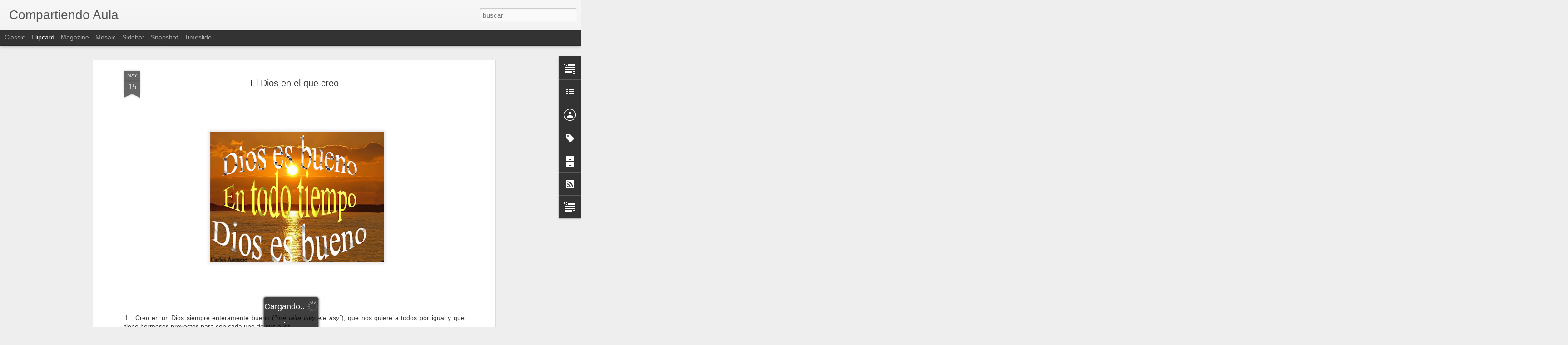

--- FILE ---
content_type: text/javascript; charset=UTF-8
request_url: https://compartiendoaula.blogspot.com/?v=0&action=initial&widgetId=Text1&responseType=js&xssi_token=AOuZoY7LwMVcDmYEm_HuH6cV8B_IZKf05g%3A1768745237845
body_size: 242
content:
try {
_WidgetManager._HandleControllerResult('Text1', 'initial',{'content': '\x3cstrong style\x3d\x22color: rgb(255, 255, 255); font-weight: normal;\x22\x3e\x3cspan style\x3d\x22color: rgb(0, 51, 0);\x22\x3eTodas las informaciones e im\xe1gene\x3cspan id\x3d\x22link_tt\x22 onmouseover\x3d\x22EditorButtonHoverOn(this);\x22 onmouseout\x3d\x22EditorButtonHoverOff(this);\x22 title\x3d\x22Crearv\xednculo\x22 onclick\x3d\x22CheckFormatting(event);CreateLink();EditorButtonClick(this);\x22\x3e\x3c/span\x3es contenidas en este blog tienen, exclusivamente, una intencionalidad did\xe1ctica y una funcionalidad educativa. Los textos son de responsabilidad \xfanica del autor. En todo caso, si cualquier persona estima que con las im\xe1genes aqu\xed empleadas se vulneran sus derechos de autor, puede dirigirse al webmaster del blog, cuyo correo electr\xf3nico figura en la cabecera, para solicitar la retirada del material que considere de su propiedad intelectual.\x3c/span\x3e\x3c/strong\x3e', 'title': 'Aviso'});
} catch (e) {
  if (typeof log != 'undefined') {
    log('HandleControllerResult failed: ' + e);
  }
}


--- FILE ---
content_type: text/javascript; charset=UTF-8
request_url: https://compartiendoaula.blogspot.com/?v=0&action=initial&widgetId=Label1&responseType=js&xssi_token=AOuZoY7LwMVcDmYEm_HuH6cV8B_IZKf05g%3A1768745237845
body_size: 2383
content:
try {
_WidgetManager._HandleControllerResult('Label1', 'initial',{'title': 'Etiquetas', 'display': 'list', 'showFreqNumbers': true, 'labels': [{'name': '.competencias b\xe1sicas', 'count': 11, 'cssSize': 3, 'url': 'https://compartiendoaula.blogspot.com/search/label/.competencias%20b%C3%A1sicas'}, {'name': '.Misi\xf3n', 'count': 5, 'cssSize': 2, 'url': 'https://compartiendoaula.blogspot.com/search/label/.Misi%C3%B3n'}, {'name': '.solidaridad', 'count': 10, 'cssSize': 3, 'url': 'https://compartiendoaula.blogspot.com/search/label/.solidaridad'}, {'name': '1b', 'count': 1, 'cssSize': 1, 'url': 'https://compartiendoaula.blogspot.com/search/label/1b'}, {'name': '1\xba de bachillerato', 'count': 197, 'cssSize': 5, 'url': 'https://compartiendoaula.blogspot.com/search/label/1%C2%BA%20de%20bachillerato'}, {'name': '1\xba de la ESO', 'count': 187, 'cssSize': 5, 'url': 'https://compartiendoaula.blogspot.com/search/label/1%C2%BA%20de%20la%20ESO'}, {'name': '2\xba de bachillerato', 'count': 33, 'cssSize': 4, 'url': 'https://compartiendoaula.blogspot.com/search/label/2%C2%BA%20de%20bachillerato'}, {'name': '2\xba de la ESO', 'count': 4, 'cssSize': 2, 'url': 'https://compartiendoaula.blogspot.com/search/label/2%C2%BA%20de%20la%20ESO'}, {'name': '2\xba ESO', 'count': 124, 'cssSize': 5, 'url': 'https://compartiendoaula.blogspot.com/search/label/2%C2%BA%20ESO'}, {'name': '3\xba de la ESO', 'count': 143, 'cssSize': 5, 'url': 'https://compartiendoaula.blogspot.com/search/label/3%C2%BA%20de%20la%20ESO'}, {'name': '4\xba de la ESO', 'count': 153, 'cssSize': 5, 'url': 'https://compartiendoaula.blogspot.com/search/label/4%C2%BA%20de%20la%20ESO'}, {'name': 'adviento', 'count': 42, 'cssSize': 4, 'url': 'https://compartiendoaula.blogspot.com/search/label/adviento'}, {'name': '\xc1frica', 'count': 4, 'cssSize': 2, 'url': 'https://compartiendoaula.blogspot.com/search/label/%C3%81frica'}, {'name': 'animacion lectura', 'count': 24, 'cssSize': 3, 'url': 'https://compartiendoaula.blogspot.com/search/label/animacion%20lectura'}, {'name': 'Animaci\xf3n lectura', 'count': 5, 'cssSize': 2, 'url': 'https://compartiendoaula.blogspot.com/search/label/Animaci%C3%B3n%20lectura'}, {'name': 'A\xf1o de la fe', 'count': 19, 'cssSize': 3, 'url': 'https://compartiendoaula.blogspot.com/search/label/A%C3%B1o%20de%20la%20fe'}, {'name': 'a\xf1o de la misericordia', 'count': 2, 'cssSize': 2, 'url': 'https://compartiendoaula.blogspot.com/search/label/a%C3%B1o%20de%20la%20misericordia'}, {'name': 'arte', 'count': 25, 'cssSize': 3, 'url': 'https://compartiendoaula.blogspot.com/search/label/arte'}, {'name': 'Atentados contra la vida', 'count': 1, 'cssSize': 1, 'url': 'https://compartiendoaula.blogspot.com/search/label/Atentados%20contra%20la%20vida'}, {'name': 'autismo', 'count': 1, 'cssSize': 1, 'url': 'https://compartiendoaula.blogspot.com/search/label/autismo'}, {'name': 'autobus', 'count': 2, 'cssSize': 2, 'url': 'https://compartiendoaula.blogspot.com/search/label/autobus'}, {'name': 'Belleza', 'count': 2, 'cssSize': 2, 'url': 'https://compartiendoaula.blogspot.com/search/label/Belleza'}, {'name': 'Biblia', 'count': 110, 'cssSize': 5, 'url': 'https://compartiendoaula.blogspot.com/search/label/Biblia'}, {'name': 'bienaventuranzas', 'count': 1, 'cssSize': 1, 'url': 'https://compartiendoaula.blogspot.com/search/label/bienaventuranzas'}, {'name': 'canciones', 'count': 35, 'cssSize': 4, 'url': 'https://compartiendoaula.blogspot.com/search/label/canciones'}, {'name': 'C\xe1ritas', 'count': 2, 'cssSize': 2, 'url': 'https://compartiendoaula.blogspot.com/search/label/C%C3%A1ritas'}, {'name': 'Catacumbas', 'count': 2, 'cssSize': 2, 'url': 'https://compartiendoaula.blogspot.com/search/label/Catacumbas'}, {'name': 'cine', 'count': 8, 'cssSize': 3, 'url': 'https://compartiendoaula.blogspot.com/search/label/cine'}, {'name': 'cine noviolencia', 'count': 1, 'cssSize': 1, 'url': 'https://compartiendoaula.blogspot.com/search/label/cine%20noviolencia'}, {'name': 'cine sobre la noviolencia', 'count': 1, 'cssSize': 1, 'url': 'https://compartiendoaula.blogspot.com/search/label/cine%20sobre%20la%20noviolencia'}, {'name': 'comic', 'count': 1, 'cssSize': 1, 'url': 'https://compartiendoaula.blogspot.com/search/label/comic'}, {'name': 'Competencia espiritual', 'count': 3, 'cssSize': 2, 'url': 'https://compartiendoaula.blogspot.com/search/label/Competencia%20espiritual'}, {'name': 'competencia ling\xfc\xedstica', 'count': 4, 'cssSize': 2, 'url': 'https://compartiendoaula.blogspot.com/search/label/competencia%20ling%C3%BC%C3%ADstica'}, {'name': 'competencias b\xe1sicas', 'count': 4, 'cssSize': 2, 'url': 'https://compartiendoaula.blogspot.com/search/label/competencias%20b%C3%A1sicas'}, {'name': 'compromiso', 'count': 3, 'cssSize': 2, 'url': 'https://compartiendoaula.blogspot.com/search/label/compromiso'}, {'name': 'Concilio Vaticono II', 'count': 1, 'cssSize': 1, 'url': 'https://compartiendoaula.blogspot.com/search/label/Concilio%20Vaticono%20II'}, {'name': 'consumo', 'count': 1, 'cssSize': 1, 'url': 'https://compartiendoaula.blogspot.com/search/label/consumo'}, {'name': 'contra la violencia  de genero', 'count': 1, 'cssSize': 1, 'url': 'https://compartiendoaula.blogspot.com/search/label/contra%20la%20violencia%20%20de%20genero'}, {'name': 'contra la violencia  de g\xe9nero', 'count': 1, 'cssSize': 1, 'url': 'https://compartiendoaula.blogspot.com/search/label/contra%20la%20violencia%20%20de%20g%C3%A9nero'}, {'name': 'Cuaresma', 'count': 52, 'cssSize': 4, 'url': 'https://compartiendoaula.blogspot.com/search/label/Cuaresma'}, {'name': 'curesma', 'count': 1, 'cssSize': 1, 'url': 'https://compartiendoaula.blogspot.com/search/label/curesma'}, {'name': 'Dali', 'count': 1, 'cssSize': 1, 'url': 'https://compartiendoaula.blogspot.com/search/label/Dali'}, {'name': 'DDHH', 'count': 31, 'cssSize': 4, 'url': 'https://compartiendoaula.blogspot.com/search/label/DDHH'}, {'name': 'derechos de la mujer', 'count': 1, 'cssSize': 1, 'url': 'https://compartiendoaula.blogspot.com/search/label/derechos%20de%20la%20mujer'}, {'name': 'desde mi terraza', 'count': 4, 'cssSize': 2, 'url': 'https://compartiendoaula.blogspot.com/search/label/desde%20mi%20terraza'}, {'name': 'dia de', 'count': 11, 'cssSize': 3, 'url': 'https://compartiendoaula.blogspot.com/search/label/dia%20de'}, {'name': 'd\xeda de', 'count': 12, 'cssSize': 3, 'url': 'https://compartiendoaula.blogspot.com/search/label/d%C3%ADa%20de'}, {'name': 'D\xeca de', 'count': 1, 'cssSize': 1, 'url': 'https://compartiendoaula.blogspot.com/search/label/D%C3%ACa%20de'}, {'name': 'D\xeda de  la paz', 'count': 7, 'cssSize': 2, 'url': 'https://compartiendoaula.blogspot.com/search/label/D%C3%ADa%20de%20%20la%20paz'}, {'name': 'D\xeda de la Constituci\xf3n', 'count': 1, 'cssSize': 1, 'url': 'https://compartiendoaula.blogspot.com/search/label/D%C3%ADa%20de%20la%20Constituci%C3%B3n'}, {'name': 'D\xeda de la madre', 'count': 2, 'cssSize': 2, 'url': 'https://compartiendoaula.blogspot.com/search/label/D%C3%ADa%20de%20la%20madre'}, {'name': 'dia de la mujer', 'count': 2, 'cssSize': 2, 'url': 'https://compartiendoaula.blogspot.com/search/label/dia%20de%20la%20mujer'}, {'name': 'd\xeda de la mujer', 'count': 4, 'cssSize': 2, 'url': 'https://compartiendoaula.blogspot.com/search/label/d%C3%ADa%20de%20la%20mujer'}, {'name': 'dia de la paz', 'count': 7, 'cssSize': 2, 'url': 'https://compartiendoaula.blogspot.com/search/label/dia%20de%20la%20paz'}, {'name': 'D\xeda de la paz', 'count': 36, 'cssSize': 4, 'url': 'https://compartiendoaula.blogspot.com/search/label/D%C3%ADa%20de%20la%20paz'}, {'name': 'D\xeca de la paz', 'count': 1, 'cssSize': 1, 'url': 'https://compartiendoaula.blogspot.com/search/label/D%C3%ACa%20de%20la%20paz'}, {'name': 'D\xefa de la paz', 'count': 3, 'cssSize': 2, 'url': 'https://compartiendoaula.blogspot.com/search/label/D%C3%AFa%20de%20la%20paz'}, {'name': 'Dia de San Pedro y San Pablo', 'count': 1, 'cssSize': 1, 'url': 'https://compartiendoaula.blogspot.com/search/label/Dia%20de%20San%20Pedro%20y%20San%20Pablo'}, {'name': 'Dia de san valentin', 'count': 1, 'cssSize': 1, 'url': 'https://compartiendoaula.blogspot.com/search/label/Dia%20de%20san%20valentin'}, {'name': 'D\xeda de todos los santos', 'count': 2, 'cssSize': 2, 'url': 'https://compartiendoaula.blogspot.com/search/label/D%C3%ADa%20de%20todos%20los%20santos'}, {'name': 'D\xeda de todos lossantos', 'count': 1, 'cssSize': 1, 'url': 'https://compartiendoaula.blogspot.com/search/label/D%C3%ADa%20de%20todos%20lossantos'}, {'name': 'D\xeda de..', 'count': 3, 'cssSize': 2, 'url': 'https://compartiendoaula.blogspot.com/search/label/D%C3%ADa%20de..'}, {'name': 'dia del Se\xf1or', 'count': 40, 'cssSize': 4, 'url': 'https://compartiendoaula.blogspot.com/search/label/dia%20del%20Se%C3%B1or'}, {'name': 'D\xeda del Se\xf1or', 'count': 49, 'cssSize': 4, 'url': 'https://compartiendoaula.blogspot.com/search/label/D%C3%ADa%20del%20Se%C3%B1or'}, {'name': 'D\xeca del Se\xf1or', 'count': 2, 'cssSize': 2, 'url': 'https://compartiendoaula.blogspot.com/search/label/D%C3%ACa%20del%20Se%C3%B1or'}, {'name': 'D\xeda dela paz', 'count': 1, 'cssSize': 1, 'url': 'https://compartiendoaula.blogspot.com/search/label/D%C3%ADa%20dela%20paz'}, {'name': 'D\xeca\x7f delSe\xf1or', 'count': 2, 'cssSize': 2, 'url': 'https://compartiendoaula.blogspot.com/search/label/D%C3%ACa%7F%20delSe%C3%B1or'}, {'name': 'D\xedade la paz', 'count': 1, 'cssSize': 1, 'url': 'https://compartiendoaula.blogspot.com/search/label/D%C3%ADade%20la%20paz'}, {'name': 'dias de', 'count': 22, 'cssSize': 3, 'url': 'https://compartiendoaula.blogspot.com/search/label/dias%20de'}, {'name': 'D\xedas de', 'count': 39, 'cssSize': 4, 'url': 'https://compartiendoaula.blogspot.com/search/label/D%C3%ADas%20de'}, {'name': 'D\xefas de', 'count': 1, 'cssSize': 1, 'url': 'https://compartiendoaula.blogspot.com/search/label/D%C3%AFas%20de'}, {'name': 'd\xedas de         .', 'count': 2, 'cssSize': 2, 'url': 'https://compartiendoaula.blogspot.com/search/label/d%C3%ADas%20de%20%20%20%20%20%20%20%20%20.'}, {'name': 'Dibujos', 'count': 2, 'cssSize': 2, 'url': 'https://compartiendoaula.blogspot.com/search/label/Dibujos'}, {'name': 'Din\xe1micas', 'count': 10, 'cssSize': 3, 'url': 'https://compartiendoaula.blogspot.com/search/label/Din%C3%A1micas'}, {'name': 'Domigo', 'count': 1, 'cssSize': 1, 'url': 'https://compartiendoaula.blogspot.com/search/label/Domigo'}, {'name': 'Domingo', 'count': 27, 'cssSize': 3, 'url': 'https://compartiendoaula.blogspot.com/search/label/Domingo'}, {'name': 'Domund', 'count': 6, 'cssSize': 2, 'url': 'https://compartiendoaula.blogspot.com/search/label/Domund'}, {'name': 'DSI', 'count': 14, 'cssSize': 3, 'url': 'https://compartiendoaula.blogspot.com/search/label/DSI'}, {'name': 'el mundo en que vivimos', 'count': 79, 'cssSize': 4, 'url': 'https://compartiendoaula.blogspot.com/search/label/el%20mundo%20en%20que%20vivimos'}, {'name': 'emigracion', 'count': 4, 'cssSize': 2, 'url': 'https://compartiendoaula.blogspot.com/search/label/emigracion'}, {'name': 'Espiritu Santo', 'count': 2, 'cssSize': 2, 'url': 'https://compartiendoaula.blogspot.com/search/label/Espiritu%20Santo'}, {'name': 'Eucarist\xeda', 'count': 4, 'cssSize': 2, 'url': 'https://compartiendoaula.blogspot.com/search/label/Eucarist%C3%ADa'}, {'name': 'eutanasia', 'count': 2, 'cssSize': 2, 'url': 'https://compartiendoaula.blogspot.com/search/label/eutanasia'}, {'name': 'extraescolares', 'count': 20, 'cssSize': 3, 'url': 'https://compartiendoaula.blogspot.com/search/label/extraescolares'}, {'name': 'Formadores', 'count': 3, 'cssSize': 2, 'url': 'https://compartiendoaula.blogspot.com/search/label/Formadores'}, {'name': 'globalizacion', 'count': 1, 'cssSize': 1, 'url': 'https://compartiendoaula.blogspot.com/search/label/globalizacion'}, {'name': 'hambre', 'count': 34, 'cssSize': 4, 'url': 'https://compartiendoaula.blogspot.com/search/label/hambre'}, {'name': 'historia de la iglesia', 'count': 45, 'cssSize': 4, 'url': 'https://compartiendoaula.blogspot.com/search/label/historia%20de%20la%20iglesia'}, {'name': 'Historia de las religiones', 'count': 6, 'cssSize': 2, 'url': 'https://compartiendoaula.blogspot.com/search/label/Historia%20de%20las%20religiones'}, {'name': 'Iglesia', 'count': 11, 'cssSize': 3, 'url': 'https://compartiendoaula.blogspot.com/search/label/Iglesia'}, {'name': 'imagenes', 'count': 2, 'cssSize': 2, 'url': 'https://compartiendoaula.blogspot.com/search/label/imagenes'}, {'name': 'im\xe1genes', 'count': 4, 'cssSize': 2, 'url': 'https://compartiendoaula.blogspot.com/search/label/im%C3%A1genes'}, {'name': 'Infantil', 'count': 11, 'cssSize': 3, 'url': 'https://compartiendoaula.blogspot.com/search/label/Infantil'}, {'name': 'ingl\xe9s', 'count': 1, 'cssSize': 1, 'url': 'https://compartiendoaula.blogspot.com/search/label/ingl%C3%A9s'}, {'name': 'inteligencia espiritual', 'count': 2, 'cssSize': 2, 'url': 'https://compartiendoaula.blogspot.com/search/label/inteligencia%20espiritual'}, {'name': 'Israel', 'count': 1, 'cssSize': 1, 'url': 'https://compartiendoaula.blogspot.com/search/label/Israel'}, {'name': 'Jes\xfcs', 'count': 5, 'cssSize': 2, 'url': 'https://compartiendoaula.blogspot.com/search/label/Jes%C3%BCs'}, {'name': 'juegos', 'count': 2, 'cssSize': 2, 'url': 'https://compartiendoaula.blogspot.com/search/label/juegos'}, {'name': 'Jueves Santo', 'count': 1, 'cssSize': 1, 'url': 'https://compartiendoaula.blogspot.com/search/label/Jueves%20Santo'}, {'name': 'justicia social', 'count': 1, 'cssSize': 1, 'url': 'https://compartiendoaula.blogspot.com/search/label/justicia%20social'}, {'name': 'La creaci\xf3n', 'count': 1, 'cssSize': 1, 'url': 'https://compartiendoaula.blogspot.com/search/label/La%20creaci%C3%B3n'}, {'name': 'La Pasi\xf3n de Jes\xfas', 'count': 1, 'cssSize': 1, 'url': 'https://compartiendoaula.blogspot.com/search/label/La%20Pasi%C3%B3n%20de%20Jes%C3%BAs'}, {'name': 'Lapbook', 'count': 1, 'cssSize': 1, 'url': 'https://compartiendoaula.blogspot.com/search/label/Lapbook'}, {'name': 'Londres 2010', 'count': 1, 'cssSize': 1, 'url': 'https://compartiendoaula.blogspot.com/search/label/Londres%202010'}, {'name': 'los tremellos', 'count': 2, 'cssSize': 2, 'url': 'https://compartiendoaula.blogspot.com/search/label/los%20tremellos'}, {'name': 'maltrato', 'count': 2, 'cssSize': 2, 'url': 'https://compartiendoaula.blogspot.com/search/label/maltrato'}, {'name': 'mandalas', 'count': 2, 'cssSize': 2, 'url': 'https://compartiendoaula.blogspot.com/search/label/mandalas'}, {'name': 'Mandela', 'count': 1, 'cssSize': 1, 'url': 'https://compartiendoaula.blogspot.com/search/label/Mandela'}, {'name': 'Mapas', 'count': 1, 'cssSize': 1, 'url': 'https://compartiendoaula.blogspot.com/search/label/Mapas'}, {'name': 'Mari', 'count': 1, 'cssSize': 1, 'url': 'https://compartiendoaula.blogspot.com/search/label/Mari'}, {'name': 'Mar\xeda', 'count': 19, 'cssSize': 3, 'url': 'https://compartiendoaula.blogspot.com/search/label/Mar%C3%ADa'}, {'name': 'medio  ambiente', 'count': 1, 'cssSize': 1, 'url': 'https://compartiendoaula.blogspot.com/search/label/medio%20%20ambiente'}, {'name': 'Misa', 'count': 4, 'cssSize': 2, 'url': 'https://compartiendoaula.blogspot.com/search/label/Misa'}, {'name': 'Misticos', 'count': 3, 'cssSize': 2, 'url': 'https://compartiendoaula.blogspot.com/search/label/Misticos'}, {'name': 'mujer', 'count': 4, 'cssSize': 2, 'url': 'https://compartiendoaula.blogspot.com/search/label/mujer'}, {'name': 'm\xfasica canciones', 'count': 15, 'cssSize': 3, 'url': 'https://compartiendoaula.blogspot.com/search/label/m%C3%BAsica%20canciones'}, {'name': 'navidad', 'count': 41, 'cssSize': 4, 'url': 'https://compartiendoaula.blogspot.com/search/label/navidad'}, {'name': 'Noticias', 'count': 1, 'cssSize': 1, 'url': 'https://compartiendoaula.blogspot.com/search/label/Noticias'}, {'name': 'NV.no violencia', 'count': 5, 'cssSize': 2, 'url': 'https://compartiendoaula.blogspot.com/search/label/NV.no%20violencia'}, {'name': 'ODS', 'count': 1, 'cssSize': 1, 'url': 'https://compartiendoaula.blogspot.com/search/label/ODS'}, {'name': 'pais jesus', 'count': 6, 'cssSize': 2, 'url': 'https://compartiendoaula.blogspot.com/search/label/pais%20jesus'}, {'name': 'Papado', 'count': 68, 'cssSize': 4, 'url': 'https://compartiendoaula.blogspot.com/search/label/Papado'}, {'name': 'Papado recursos', 'count': 1, 'cssSize': 1, 'url': 'https://compartiendoaula.blogspot.com/search/label/Papado%20recursos'}, {'name': 'parabolas', 'count': 4, 'cssSize': 2, 'url': 'https://compartiendoaula.blogspot.com/search/label/parabolas'}, {'name': 'par\xe1bolas', 'count': 4, 'cssSize': 2, 'url': 'https://compartiendoaula.blogspot.com/search/label/par%C3%A1bolas'}, {'name': 'par\xe0bolas', 'count': 1, 'cssSize': 1, 'url': 'https://compartiendoaula.blogspot.com/search/label/par%C3%A0bolas'}, {'name': 'Partes de la misa', 'count': 1, 'cssSize': 1, 'url': 'https://compartiendoaula.blogspot.com/search/label/Partes%20de%20la%20misa'}, {'name': 'Pascua', 'count': 17, 'cssSize': 3, 'url': 'https://compartiendoaula.blogspot.com/search/label/Pascua'}, {'name': 'pascuas juveniles', 'count': 3, 'cssSize': 2, 'url': 'https://compartiendoaula.blogspot.com/search/label/pascuas%20juveniles'}, {'name': 'paz', 'count': 1, 'cssSize': 1, 'url': 'https://compartiendoaula.blogspot.com/search/label/paz'}, {'name': 'pelicula', 'count': 3, 'cssSize': 2, 'url': 'https://compartiendoaula.blogspot.com/search/label/pelicula'}, {'name': 'Pentecost\xe9s', 'count': 2, 'cssSize': 2, 'url': 'https://compartiendoaula.blogspot.com/search/label/Pentecost%C3%A9s'}, {'name': 'peri\xf3dico', 'count': 1, 'cssSize': 1, 'url': 'https://compartiendoaula.blogspot.com/search/label/peri%C3%B3dico'}, {'name': 'Pesrsonas', 'count': 1, 'cssSize': 1, 'url': 'https://compartiendoaula.blogspot.com/search/label/Pesrsonas'}, {'name': 'Pinterest', 'count': 2, 'cssSize': 2, 'url': 'https://compartiendoaula.blogspot.com/search/label/Pinterest'}, {'name': 'pobreza', 'count': 9, 'cssSize': 3, 'url': 'https://compartiendoaula.blogspot.com/search/label/pobreza'}, {'name': 'Primaria', 'count': 16, 'cssSize': 3, 'url': 'https://compartiendoaula.blogspot.com/search/label/Primaria'}, {'name': 'profesorado', 'count': 12, 'cssSize': 3, 'url': 'https://compartiendoaula.blogspot.com/search/label/profesorado'}, {'name': 'proyecto familia', 'count': 5, 'cssSize': 2, 'url': 'https://compartiendoaula.blogspot.com/search/label/proyecto%20familia'}, {'name': 'realidad social', 'count': 2, 'cssSize': 2, 'url': 'https://compartiendoaula.blogspot.com/search/label/realidad%20social'}, {'name': 'Rec', 'count': 1, 'cssSize': 1, 'url': 'https://compartiendoaula.blogspot.com/search/label/Rec'}, {'name': 'recuros', 'count': 1, 'cssSize': 1, 'url': 'https://compartiendoaula.blogspot.com/search/label/recuros'}, {'name': 'recurso', 'count': 21, 'cssSize': 3, 'url': 'https://compartiendoaula.blogspot.com/search/label/recurso'}, {'name': 'Recursos', 'count': 189, 'cssSize': 5, 'url': 'https://compartiendoaula.blogspot.com/search/label/Recursos'}, {'name': 'recursos           primero de la eso', 'count': 2, 'cssSize': 2, 'url': 'https://compartiendoaula.blogspot.com/search/label/recursos%20%20%20%20%20%20%20%20%20%20%20primero%20de%20la%20eso'}, {'name': 'religiones', 'count': 2, 'cssSize': 2, 'url': 'https://compartiendoaula.blogspot.com/search/label/religiones'}, {'name': 'Sacramentos', 'count': 6, 'cssSize': 2, 'url': 'https://compartiendoaula.blogspot.com/search/label/Sacramentos'}, {'name': 'salida', 'count': 1, 'cssSize': 1, 'url': 'https://compartiendoaula.blogspot.com/search/label/salida'}, {'name': 'San Pablo', 'count': 4, 'cssSize': 2, 'url': 'https://compartiendoaula.blogspot.com/search/label/San%20Pablo'}, {'name': 'San Valent\xedn', 'count': 5, 'cssSize': 2, 'url': 'https://compartiendoaula.blogspot.com/search/label/San%20Valent%C3%ADn'}, {'name': 'Santoral', 'count': 1, 'cssSize': 1, 'url': 'https://compartiendoaula.blogspot.com/search/label/Santoral'}, {'name': 'santos del d\xeda', 'count': 5, 'cssSize': 2, 'url': 'https://compartiendoaula.blogspot.com/search/label/santos%20del%20d%C3%ADa'}, {'name': 'semana samta', 'count': 4, 'cssSize': 2, 'url': 'https://compartiendoaula.blogspot.com/search/label/semana%20samta'}, {'name': 'semana santa', 'count': 63, 'cssSize': 4, 'url': 'https://compartiendoaula.blogspot.com/search/label/semana%20santa'}, {'name': 'Senderos en vacaciones', 'count': 2, 'cssSize': 2, 'url': 'https://compartiendoaula.blogspot.com/search/label/Senderos%20en%20vacaciones'}, {'name': 'sentido de la vida', 'count': 15, 'cssSize': 3, 'url': 'https://compartiendoaula.blogspot.com/search/label/sentido%20de%20la%20vida'}, {'name': 'solidaridad', 'count': 37, 'cssSize': 4, 'url': 'https://compartiendoaula.blogspot.com/search/label/solidaridad'}, {'name': 'talleres', 'count': 6, 'cssSize': 2, 'url': 'https://compartiendoaula.blogspot.com/search/label/talleres'}, {'name': 'teatro', 'count': 2, 'cssSize': 2, 'url': 'https://compartiendoaula.blogspot.com/search/label/teatro'}, {'name': 'tierra santa', 'count': 3, 'cssSize': 2, 'url': 'https://compartiendoaula.blogspot.com/search/label/tierra%20santa'}, {'name': 'valores', 'count': 31, 'cssSize': 4, 'url': 'https://compartiendoaula.blogspot.com/search/label/valores'}, {'name': 'Vaticano II', 'count': 2, 'cssSize': 2, 'url': 'https://compartiendoaula.blogspot.com/search/label/Vaticano%20II'}, {'name': 'viaje a londres', 'count': 7, 'cssSize': 2, 'url': 'https://compartiendoaula.blogspot.com/search/label/viaje%20a%20londres'}, {'name': 'video', 'count': 57, 'cssSize': 4, 'url': 'https://compartiendoaula.blogspot.com/search/label/video'}, {'name': 'videos', 'count': 12, 'cssSize': 3, 'url': 'https://compartiendoaula.blogspot.com/search/label/videos'}, {'name': 'v\xeddeos', 'count': 34, 'cssSize': 4, 'url': 'https://compartiendoaula.blogspot.com/search/label/v%C3%ADdeos'}, {'name': 'Virgen del pino', 'count': 1, 'cssSize': 1, 'url': 'https://compartiendoaula.blogspot.com/search/label/Virgen%20del%20pino'}, {'name': 'Virgen Mar\xeda', 'count': 1, 'cssSize': 1, 'url': 'https://compartiendoaula.blogspot.com/search/label/Virgen%20Mar%C3%ADa'}, {'name': 'y 2 de bachillerato', 'count': 5, 'cssSize': 2, 'url': 'https://compartiendoaula.blogspot.com/search/label/y%202%20de%20bachillerato'}]});
} catch (e) {
  if (typeof log != 'undefined') {
    log('HandleControllerResult failed: ' + e);
  }
}


--- FILE ---
content_type: text/javascript; charset=UTF-8
request_url: https://compartiendoaula.blogspot.com/?v=0&action=initial&widgetId=Label1&responseType=js&xssi_token=AOuZoY7LwMVcDmYEm_HuH6cV8B_IZKf05g%3A1768745237845
body_size: 2379
content:
try {
_WidgetManager._HandleControllerResult('Label1', 'initial',{'title': 'Etiquetas', 'display': 'list', 'showFreqNumbers': true, 'labels': [{'name': '.competencias b\xe1sicas', 'count': 11, 'cssSize': 3, 'url': 'https://compartiendoaula.blogspot.com/search/label/.competencias%20b%C3%A1sicas'}, {'name': '.Misi\xf3n', 'count': 5, 'cssSize': 2, 'url': 'https://compartiendoaula.blogspot.com/search/label/.Misi%C3%B3n'}, {'name': '.solidaridad', 'count': 10, 'cssSize': 3, 'url': 'https://compartiendoaula.blogspot.com/search/label/.solidaridad'}, {'name': '1b', 'count': 1, 'cssSize': 1, 'url': 'https://compartiendoaula.blogspot.com/search/label/1b'}, {'name': '1\xba de bachillerato', 'count': 197, 'cssSize': 5, 'url': 'https://compartiendoaula.blogspot.com/search/label/1%C2%BA%20de%20bachillerato'}, {'name': '1\xba de la ESO', 'count': 187, 'cssSize': 5, 'url': 'https://compartiendoaula.blogspot.com/search/label/1%C2%BA%20de%20la%20ESO'}, {'name': '2\xba de bachillerato', 'count': 33, 'cssSize': 4, 'url': 'https://compartiendoaula.blogspot.com/search/label/2%C2%BA%20de%20bachillerato'}, {'name': '2\xba de la ESO', 'count': 4, 'cssSize': 2, 'url': 'https://compartiendoaula.blogspot.com/search/label/2%C2%BA%20de%20la%20ESO'}, {'name': '2\xba ESO', 'count': 124, 'cssSize': 5, 'url': 'https://compartiendoaula.blogspot.com/search/label/2%C2%BA%20ESO'}, {'name': '3\xba de la ESO', 'count': 143, 'cssSize': 5, 'url': 'https://compartiendoaula.blogspot.com/search/label/3%C2%BA%20de%20la%20ESO'}, {'name': '4\xba de la ESO', 'count': 153, 'cssSize': 5, 'url': 'https://compartiendoaula.blogspot.com/search/label/4%C2%BA%20de%20la%20ESO'}, {'name': 'adviento', 'count': 42, 'cssSize': 4, 'url': 'https://compartiendoaula.blogspot.com/search/label/adviento'}, {'name': '\xc1frica', 'count': 4, 'cssSize': 2, 'url': 'https://compartiendoaula.blogspot.com/search/label/%C3%81frica'}, {'name': 'animacion lectura', 'count': 24, 'cssSize': 3, 'url': 'https://compartiendoaula.blogspot.com/search/label/animacion%20lectura'}, {'name': 'Animaci\xf3n lectura', 'count': 5, 'cssSize': 2, 'url': 'https://compartiendoaula.blogspot.com/search/label/Animaci%C3%B3n%20lectura'}, {'name': 'A\xf1o de la fe', 'count': 19, 'cssSize': 3, 'url': 'https://compartiendoaula.blogspot.com/search/label/A%C3%B1o%20de%20la%20fe'}, {'name': 'a\xf1o de la misericordia', 'count': 2, 'cssSize': 2, 'url': 'https://compartiendoaula.blogspot.com/search/label/a%C3%B1o%20de%20la%20misericordia'}, {'name': 'arte', 'count': 25, 'cssSize': 3, 'url': 'https://compartiendoaula.blogspot.com/search/label/arte'}, {'name': 'Atentados contra la vida', 'count': 1, 'cssSize': 1, 'url': 'https://compartiendoaula.blogspot.com/search/label/Atentados%20contra%20la%20vida'}, {'name': 'autismo', 'count': 1, 'cssSize': 1, 'url': 'https://compartiendoaula.blogspot.com/search/label/autismo'}, {'name': 'autobus', 'count': 2, 'cssSize': 2, 'url': 'https://compartiendoaula.blogspot.com/search/label/autobus'}, {'name': 'Belleza', 'count': 2, 'cssSize': 2, 'url': 'https://compartiendoaula.blogspot.com/search/label/Belleza'}, {'name': 'Biblia', 'count': 110, 'cssSize': 5, 'url': 'https://compartiendoaula.blogspot.com/search/label/Biblia'}, {'name': 'bienaventuranzas', 'count': 1, 'cssSize': 1, 'url': 'https://compartiendoaula.blogspot.com/search/label/bienaventuranzas'}, {'name': 'canciones', 'count': 35, 'cssSize': 4, 'url': 'https://compartiendoaula.blogspot.com/search/label/canciones'}, {'name': 'C\xe1ritas', 'count': 2, 'cssSize': 2, 'url': 'https://compartiendoaula.blogspot.com/search/label/C%C3%A1ritas'}, {'name': 'Catacumbas', 'count': 2, 'cssSize': 2, 'url': 'https://compartiendoaula.blogspot.com/search/label/Catacumbas'}, {'name': 'cine', 'count': 8, 'cssSize': 3, 'url': 'https://compartiendoaula.blogspot.com/search/label/cine'}, {'name': 'cine noviolencia', 'count': 1, 'cssSize': 1, 'url': 'https://compartiendoaula.blogspot.com/search/label/cine%20noviolencia'}, {'name': 'cine sobre la noviolencia', 'count': 1, 'cssSize': 1, 'url': 'https://compartiendoaula.blogspot.com/search/label/cine%20sobre%20la%20noviolencia'}, {'name': 'comic', 'count': 1, 'cssSize': 1, 'url': 'https://compartiendoaula.blogspot.com/search/label/comic'}, {'name': 'Competencia espiritual', 'count': 3, 'cssSize': 2, 'url': 'https://compartiendoaula.blogspot.com/search/label/Competencia%20espiritual'}, {'name': 'competencia ling\xfc\xedstica', 'count': 4, 'cssSize': 2, 'url': 'https://compartiendoaula.blogspot.com/search/label/competencia%20ling%C3%BC%C3%ADstica'}, {'name': 'competencias b\xe1sicas', 'count': 4, 'cssSize': 2, 'url': 'https://compartiendoaula.blogspot.com/search/label/competencias%20b%C3%A1sicas'}, {'name': 'compromiso', 'count': 3, 'cssSize': 2, 'url': 'https://compartiendoaula.blogspot.com/search/label/compromiso'}, {'name': 'Concilio Vaticono II', 'count': 1, 'cssSize': 1, 'url': 'https://compartiendoaula.blogspot.com/search/label/Concilio%20Vaticono%20II'}, {'name': 'consumo', 'count': 1, 'cssSize': 1, 'url': 'https://compartiendoaula.blogspot.com/search/label/consumo'}, {'name': 'contra la violencia  de genero', 'count': 1, 'cssSize': 1, 'url': 'https://compartiendoaula.blogspot.com/search/label/contra%20la%20violencia%20%20de%20genero'}, {'name': 'contra la violencia  de g\xe9nero', 'count': 1, 'cssSize': 1, 'url': 'https://compartiendoaula.blogspot.com/search/label/contra%20la%20violencia%20%20de%20g%C3%A9nero'}, {'name': 'Cuaresma', 'count': 52, 'cssSize': 4, 'url': 'https://compartiendoaula.blogspot.com/search/label/Cuaresma'}, {'name': 'curesma', 'count': 1, 'cssSize': 1, 'url': 'https://compartiendoaula.blogspot.com/search/label/curesma'}, {'name': 'Dali', 'count': 1, 'cssSize': 1, 'url': 'https://compartiendoaula.blogspot.com/search/label/Dali'}, {'name': 'DDHH', 'count': 31, 'cssSize': 4, 'url': 'https://compartiendoaula.blogspot.com/search/label/DDHH'}, {'name': 'derechos de la mujer', 'count': 1, 'cssSize': 1, 'url': 'https://compartiendoaula.blogspot.com/search/label/derechos%20de%20la%20mujer'}, {'name': 'desde mi terraza', 'count': 4, 'cssSize': 2, 'url': 'https://compartiendoaula.blogspot.com/search/label/desde%20mi%20terraza'}, {'name': 'dia de', 'count': 11, 'cssSize': 3, 'url': 'https://compartiendoaula.blogspot.com/search/label/dia%20de'}, {'name': 'd\xeda de', 'count': 12, 'cssSize': 3, 'url': 'https://compartiendoaula.blogspot.com/search/label/d%C3%ADa%20de'}, {'name': 'D\xeca de', 'count': 1, 'cssSize': 1, 'url': 'https://compartiendoaula.blogspot.com/search/label/D%C3%ACa%20de'}, {'name': 'D\xeda de  la paz', 'count': 7, 'cssSize': 2, 'url': 'https://compartiendoaula.blogspot.com/search/label/D%C3%ADa%20de%20%20la%20paz'}, {'name': 'D\xeda de la Constituci\xf3n', 'count': 1, 'cssSize': 1, 'url': 'https://compartiendoaula.blogspot.com/search/label/D%C3%ADa%20de%20la%20Constituci%C3%B3n'}, {'name': 'D\xeda de la madre', 'count': 2, 'cssSize': 2, 'url': 'https://compartiendoaula.blogspot.com/search/label/D%C3%ADa%20de%20la%20madre'}, {'name': 'dia de la mujer', 'count': 2, 'cssSize': 2, 'url': 'https://compartiendoaula.blogspot.com/search/label/dia%20de%20la%20mujer'}, {'name': 'd\xeda de la mujer', 'count': 4, 'cssSize': 2, 'url': 'https://compartiendoaula.blogspot.com/search/label/d%C3%ADa%20de%20la%20mujer'}, {'name': 'dia de la paz', 'count': 7, 'cssSize': 2, 'url': 'https://compartiendoaula.blogspot.com/search/label/dia%20de%20la%20paz'}, {'name': 'D\xeda de la paz', 'count': 36, 'cssSize': 4, 'url': 'https://compartiendoaula.blogspot.com/search/label/D%C3%ADa%20de%20la%20paz'}, {'name': 'D\xeca de la paz', 'count': 1, 'cssSize': 1, 'url': 'https://compartiendoaula.blogspot.com/search/label/D%C3%ACa%20de%20la%20paz'}, {'name': 'D\xefa de la paz', 'count': 3, 'cssSize': 2, 'url': 'https://compartiendoaula.blogspot.com/search/label/D%C3%AFa%20de%20la%20paz'}, {'name': 'Dia de San Pedro y San Pablo', 'count': 1, 'cssSize': 1, 'url': 'https://compartiendoaula.blogspot.com/search/label/Dia%20de%20San%20Pedro%20y%20San%20Pablo'}, {'name': 'Dia de san valentin', 'count': 1, 'cssSize': 1, 'url': 'https://compartiendoaula.blogspot.com/search/label/Dia%20de%20san%20valentin'}, {'name': 'D\xeda de todos los santos', 'count': 2, 'cssSize': 2, 'url': 'https://compartiendoaula.blogspot.com/search/label/D%C3%ADa%20de%20todos%20los%20santos'}, {'name': 'D\xeda de todos lossantos', 'count': 1, 'cssSize': 1, 'url': 'https://compartiendoaula.blogspot.com/search/label/D%C3%ADa%20de%20todos%20lossantos'}, {'name': 'D\xeda de..', 'count': 3, 'cssSize': 2, 'url': 'https://compartiendoaula.blogspot.com/search/label/D%C3%ADa%20de..'}, {'name': 'dia del Se\xf1or', 'count': 40, 'cssSize': 4, 'url': 'https://compartiendoaula.blogspot.com/search/label/dia%20del%20Se%C3%B1or'}, {'name': 'D\xeda del Se\xf1or', 'count': 49, 'cssSize': 4, 'url': 'https://compartiendoaula.blogspot.com/search/label/D%C3%ADa%20del%20Se%C3%B1or'}, {'name': 'D\xeca del Se\xf1or', 'count': 2, 'cssSize': 2, 'url': 'https://compartiendoaula.blogspot.com/search/label/D%C3%ACa%20del%20Se%C3%B1or'}, {'name': 'D\xeda dela paz', 'count': 1, 'cssSize': 1, 'url': 'https://compartiendoaula.blogspot.com/search/label/D%C3%ADa%20dela%20paz'}, {'name': 'D\xeca\x7f delSe\xf1or', 'count': 2, 'cssSize': 2, 'url': 'https://compartiendoaula.blogspot.com/search/label/D%C3%ACa%7F%20delSe%C3%B1or'}, {'name': 'D\xedade la paz', 'count': 1, 'cssSize': 1, 'url': 'https://compartiendoaula.blogspot.com/search/label/D%C3%ADade%20la%20paz'}, {'name': 'dias de', 'count': 22, 'cssSize': 3, 'url': 'https://compartiendoaula.blogspot.com/search/label/dias%20de'}, {'name': 'D\xedas de', 'count': 39, 'cssSize': 4, 'url': 'https://compartiendoaula.blogspot.com/search/label/D%C3%ADas%20de'}, {'name': 'D\xefas de', 'count': 1, 'cssSize': 1, 'url': 'https://compartiendoaula.blogspot.com/search/label/D%C3%AFas%20de'}, {'name': 'd\xedas de         .', 'count': 2, 'cssSize': 2, 'url': 'https://compartiendoaula.blogspot.com/search/label/d%C3%ADas%20de%20%20%20%20%20%20%20%20%20.'}, {'name': 'Dibujos', 'count': 2, 'cssSize': 2, 'url': 'https://compartiendoaula.blogspot.com/search/label/Dibujos'}, {'name': 'Din\xe1micas', 'count': 10, 'cssSize': 3, 'url': 'https://compartiendoaula.blogspot.com/search/label/Din%C3%A1micas'}, {'name': 'Domigo', 'count': 1, 'cssSize': 1, 'url': 'https://compartiendoaula.blogspot.com/search/label/Domigo'}, {'name': 'Domingo', 'count': 27, 'cssSize': 3, 'url': 'https://compartiendoaula.blogspot.com/search/label/Domingo'}, {'name': 'Domund', 'count': 6, 'cssSize': 2, 'url': 'https://compartiendoaula.blogspot.com/search/label/Domund'}, {'name': 'DSI', 'count': 14, 'cssSize': 3, 'url': 'https://compartiendoaula.blogspot.com/search/label/DSI'}, {'name': 'el mundo en que vivimos', 'count': 79, 'cssSize': 4, 'url': 'https://compartiendoaula.blogspot.com/search/label/el%20mundo%20en%20que%20vivimos'}, {'name': 'emigracion', 'count': 4, 'cssSize': 2, 'url': 'https://compartiendoaula.blogspot.com/search/label/emigracion'}, {'name': 'Espiritu Santo', 'count': 2, 'cssSize': 2, 'url': 'https://compartiendoaula.blogspot.com/search/label/Espiritu%20Santo'}, {'name': 'Eucarist\xeda', 'count': 4, 'cssSize': 2, 'url': 'https://compartiendoaula.blogspot.com/search/label/Eucarist%C3%ADa'}, {'name': 'eutanasia', 'count': 2, 'cssSize': 2, 'url': 'https://compartiendoaula.blogspot.com/search/label/eutanasia'}, {'name': 'extraescolares', 'count': 20, 'cssSize': 3, 'url': 'https://compartiendoaula.blogspot.com/search/label/extraescolares'}, {'name': 'Formadores', 'count': 3, 'cssSize': 2, 'url': 'https://compartiendoaula.blogspot.com/search/label/Formadores'}, {'name': 'globalizacion', 'count': 1, 'cssSize': 1, 'url': 'https://compartiendoaula.blogspot.com/search/label/globalizacion'}, {'name': 'hambre', 'count': 34, 'cssSize': 4, 'url': 'https://compartiendoaula.blogspot.com/search/label/hambre'}, {'name': 'historia de la iglesia', 'count': 45, 'cssSize': 4, 'url': 'https://compartiendoaula.blogspot.com/search/label/historia%20de%20la%20iglesia'}, {'name': 'Historia de las religiones', 'count': 6, 'cssSize': 2, 'url': 'https://compartiendoaula.blogspot.com/search/label/Historia%20de%20las%20religiones'}, {'name': 'Iglesia', 'count': 11, 'cssSize': 3, 'url': 'https://compartiendoaula.blogspot.com/search/label/Iglesia'}, {'name': 'imagenes', 'count': 2, 'cssSize': 2, 'url': 'https://compartiendoaula.blogspot.com/search/label/imagenes'}, {'name': 'im\xe1genes', 'count': 4, 'cssSize': 2, 'url': 'https://compartiendoaula.blogspot.com/search/label/im%C3%A1genes'}, {'name': 'Infantil', 'count': 11, 'cssSize': 3, 'url': 'https://compartiendoaula.blogspot.com/search/label/Infantil'}, {'name': 'ingl\xe9s', 'count': 1, 'cssSize': 1, 'url': 'https://compartiendoaula.blogspot.com/search/label/ingl%C3%A9s'}, {'name': 'inteligencia espiritual', 'count': 2, 'cssSize': 2, 'url': 'https://compartiendoaula.blogspot.com/search/label/inteligencia%20espiritual'}, {'name': 'Israel', 'count': 1, 'cssSize': 1, 'url': 'https://compartiendoaula.blogspot.com/search/label/Israel'}, {'name': 'Jes\xfcs', 'count': 5, 'cssSize': 2, 'url': 'https://compartiendoaula.blogspot.com/search/label/Jes%C3%BCs'}, {'name': 'juegos', 'count': 2, 'cssSize': 2, 'url': 'https://compartiendoaula.blogspot.com/search/label/juegos'}, {'name': 'Jueves Santo', 'count': 1, 'cssSize': 1, 'url': 'https://compartiendoaula.blogspot.com/search/label/Jueves%20Santo'}, {'name': 'justicia social', 'count': 1, 'cssSize': 1, 'url': 'https://compartiendoaula.blogspot.com/search/label/justicia%20social'}, {'name': 'La creaci\xf3n', 'count': 1, 'cssSize': 1, 'url': 'https://compartiendoaula.blogspot.com/search/label/La%20creaci%C3%B3n'}, {'name': 'La Pasi\xf3n de Jes\xfas', 'count': 1, 'cssSize': 1, 'url': 'https://compartiendoaula.blogspot.com/search/label/La%20Pasi%C3%B3n%20de%20Jes%C3%BAs'}, {'name': 'Lapbook', 'count': 1, 'cssSize': 1, 'url': 'https://compartiendoaula.blogspot.com/search/label/Lapbook'}, {'name': 'Londres 2010', 'count': 1, 'cssSize': 1, 'url': 'https://compartiendoaula.blogspot.com/search/label/Londres%202010'}, {'name': 'los tremellos', 'count': 2, 'cssSize': 2, 'url': 'https://compartiendoaula.blogspot.com/search/label/los%20tremellos'}, {'name': 'maltrato', 'count': 2, 'cssSize': 2, 'url': 'https://compartiendoaula.blogspot.com/search/label/maltrato'}, {'name': 'mandalas', 'count': 2, 'cssSize': 2, 'url': 'https://compartiendoaula.blogspot.com/search/label/mandalas'}, {'name': 'Mandela', 'count': 1, 'cssSize': 1, 'url': 'https://compartiendoaula.blogspot.com/search/label/Mandela'}, {'name': 'Mapas', 'count': 1, 'cssSize': 1, 'url': 'https://compartiendoaula.blogspot.com/search/label/Mapas'}, {'name': 'Mari', 'count': 1, 'cssSize': 1, 'url': 'https://compartiendoaula.blogspot.com/search/label/Mari'}, {'name': 'Mar\xeda', 'count': 19, 'cssSize': 3, 'url': 'https://compartiendoaula.blogspot.com/search/label/Mar%C3%ADa'}, {'name': 'medio  ambiente', 'count': 1, 'cssSize': 1, 'url': 'https://compartiendoaula.blogspot.com/search/label/medio%20%20ambiente'}, {'name': 'Misa', 'count': 4, 'cssSize': 2, 'url': 'https://compartiendoaula.blogspot.com/search/label/Misa'}, {'name': 'Misticos', 'count': 3, 'cssSize': 2, 'url': 'https://compartiendoaula.blogspot.com/search/label/Misticos'}, {'name': 'mujer', 'count': 4, 'cssSize': 2, 'url': 'https://compartiendoaula.blogspot.com/search/label/mujer'}, {'name': 'm\xfasica canciones', 'count': 15, 'cssSize': 3, 'url': 'https://compartiendoaula.blogspot.com/search/label/m%C3%BAsica%20canciones'}, {'name': 'navidad', 'count': 41, 'cssSize': 4, 'url': 'https://compartiendoaula.blogspot.com/search/label/navidad'}, {'name': 'Noticias', 'count': 1, 'cssSize': 1, 'url': 'https://compartiendoaula.blogspot.com/search/label/Noticias'}, {'name': 'NV.no violencia', 'count': 5, 'cssSize': 2, 'url': 'https://compartiendoaula.blogspot.com/search/label/NV.no%20violencia'}, {'name': 'ODS', 'count': 1, 'cssSize': 1, 'url': 'https://compartiendoaula.blogspot.com/search/label/ODS'}, {'name': 'pais jesus', 'count': 6, 'cssSize': 2, 'url': 'https://compartiendoaula.blogspot.com/search/label/pais%20jesus'}, {'name': 'Papado', 'count': 68, 'cssSize': 4, 'url': 'https://compartiendoaula.blogspot.com/search/label/Papado'}, {'name': 'Papado recursos', 'count': 1, 'cssSize': 1, 'url': 'https://compartiendoaula.blogspot.com/search/label/Papado%20recursos'}, {'name': 'parabolas', 'count': 4, 'cssSize': 2, 'url': 'https://compartiendoaula.blogspot.com/search/label/parabolas'}, {'name': 'par\xe1bolas', 'count': 4, 'cssSize': 2, 'url': 'https://compartiendoaula.blogspot.com/search/label/par%C3%A1bolas'}, {'name': 'par\xe0bolas', 'count': 1, 'cssSize': 1, 'url': 'https://compartiendoaula.blogspot.com/search/label/par%C3%A0bolas'}, {'name': 'Partes de la misa', 'count': 1, 'cssSize': 1, 'url': 'https://compartiendoaula.blogspot.com/search/label/Partes%20de%20la%20misa'}, {'name': 'Pascua', 'count': 17, 'cssSize': 3, 'url': 'https://compartiendoaula.blogspot.com/search/label/Pascua'}, {'name': 'pascuas juveniles', 'count': 3, 'cssSize': 2, 'url': 'https://compartiendoaula.blogspot.com/search/label/pascuas%20juveniles'}, {'name': 'paz', 'count': 1, 'cssSize': 1, 'url': 'https://compartiendoaula.blogspot.com/search/label/paz'}, {'name': 'pelicula', 'count': 3, 'cssSize': 2, 'url': 'https://compartiendoaula.blogspot.com/search/label/pelicula'}, {'name': 'Pentecost\xe9s', 'count': 2, 'cssSize': 2, 'url': 'https://compartiendoaula.blogspot.com/search/label/Pentecost%C3%A9s'}, {'name': 'peri\xf3dico', 'count': 1, 'cssSize': 1, 'url': 'https://compartiendoaula.blogspot.com/search/label/peri%C3%B3dico'}, {'name': 'Pesrsonas', 'count': 1, 'cssSize': 1, 'url': 'https://compartiendoaula.blogspot.com/search/label/Pesrsonas'}, {'name': 'Pinterest', 'count': 2, 'cssSize': 2, 'url': 'https://compartiendoaula.blogspot.com/search/label/Pinterest'}, {'name': 'pobreza', 'count': 9, 'cssSize': 3, 'url': 'https://compartiendoaula.blogspot.com/search/label/pobreza'}, {'name': 'Primaria', 'count': 16, 'cssSize': 3, 'url': 'https://compartiendoaula.blogspot.com/search/label/Primaria'}, {'name': 'profesorado', 'count': 12, 'cssSize': 3, 'url': 'https://compartiendoaula.blogspot.com/search/label/profesorado'}, {'name': 'proyecto familia', 'count': 5, 'cssSize': 2, 'url': 'https://compartiendoaula.blogspot.com/search/label/proyecto%20familia'}, {'name': 'realidad social', 'count': 2, 'cssSize': 2, 'url': 'https://compartiendoaula.blogspot.com/search/label/realidad%20social'}, {'name': 'Rec', 'count': 1, 'cssSize': 1, 'url': 'https://compartiendoaula.blogspot.com/search/label/Rec'}, {'name': 'recuros', 'count': 1, 'cssSize': 1, 'url': 'https://compartiendoaula.blogspot.com/search/label/recuros'}, {'name': 'recurso', 'count': 21, 'cssSize': 3, 'url': 'https://compartiendoaula.blogspot.com/search/label/recurso'}, {'name': 'Recursos', 'count': 189, 'cssSize': 5, 'url': 'https://compartiendoaula.blogspot.com/search/label/Recursos'}, {'name': 'recursos           primero de la eso', 'count': 2, 'cssSize': 2, 'url': 'https://compartiendoaula.blogspot.com/search/label/recursos%20%20%20%20%20%20%20%20%20%20%20primero%20de%20la%20eso'}, {'name': 'religiones', 'count': 2, 'cssSize': 2, 'url': 'https://compartiendoaula.blogspot.com/search/label/religiones'}, {'name': 'Sacramentos', 'count': 6, 'cssSize': 2, 'url': 'https://compartiendoaula.blogspot.com/search/label/Sacramentos'}, {'name': 'salida', 'count': 1, 'cssSize': 1, 'url': 'https://compartiendoaula.blogspot.com/search/label/salida'}, {'name': 'San Pablo', 'count': 4, 'cssSize': 2, 'url': 'https://compartiendoaula.blogspot.com/search/label/San%20Pablo'}, {'name': 'San Valent\xedn', 'count': 5, 'cssSize': 2, 'url': 'https://compartiendoaula.blogspot.com/search/label/San%20Valent%C3%ADn'}, {'name': 'Santoral', 'count': 1, 'cssSize': 1, 'url': 'https://compartiendoaula.blogspot.com/search/label/Santoral'}, {'name': 'santos del d\xeda', 'count': 5, 'cssSize': 2, 'url': 'https://compartiendoaula.blogspot.com/search/label/santos%20del%20d%C3%ADa'}, {'name': 'semana samta', 'count': 4, 'cssSize': 2, 'url': 'https://compartiendoaula.blogspot.com/search/label/semana%20samta'}, {'name': 'semana santa', 'count': 63, 'cssSize': 4, 'url': 'https://compartiendoaula.blogspot.com/search/label/semana%20santa'}, {'name': 'Senderos en vacaciones', 'count': 2, 'cssSize': 2, 'url': 'https://compartiendoaula.blogspot.com/search/label/Senderos%20en%20vacaciones'}, {'name': 'sentido de la vida', 'count': 15, 'cssSize': 3, 'url': 'https://compartiendoaula.blogspot.com/search/label/sentido%20de%20la%20vida'}, {'name': 'solidaridad', 'count': 37, 'cssSize': 4, 'url': 'https://compartiendoaula.blogspot.com/search/label/solidaridad'}, {'name': 'talleres', 'count': 6, 'cssSize': 2, 'url': 'https://compartiendoaula.blogspot.com/search/label/talleres'}, {'name': 'teatro', 'count': 2, 'cssSize': 2, 'url': 'https://compartiendoaula.blogspot.com/search/label/teatro'}, {'name': 'tierra santa', 'count': 3, 'cssSize': 2, 'url': 'https://compartiendoaula.blogspot.com/search/label/tierra%20santa'}, {'name': 'valores', 'count': 31, 'cssSize': 4, 'url': 'https://compartiendoaula.blogspot.com/search/label/valores'}, {'name': 'Vaticano II', 'count': 2, 'cssSize': 2, 'url': 'https://compartiendoaula.blogspot.com/search/label/Vaticano%20II'}, {'name': 'viaje a londres', 'count': 7, 'cssSize': 2, 'url': 'https://compartiendoaula.blogspot.com/search/label/viaje%20a%20londres'}, {'name': 'video', 'count': 57, 'cssSize': 4, 'url': 'https://compartiendoaula.blogspot.com/search/label/video'}, {'name': 'videos', 'count': 12, 'cssSize': 3, 'url': 'https://compartiendoaula.blogspot.com/search/label/videos'}, {'name': 'v\xeddeos', 'count': 34, 'cssSize': 4, 'url': 'https://compartiendoaula.blogspot.com/search/label/v%C3%ADdeos'}, {'name': 'Virgen del pino', 'count': 1, 'cssSize': 1, 'url': 'https://compartiendoaula.blogspot.com/search/label/Virgen%20del%20pino'}, {'name': 'Virgen Mar\xeda', 'count': 1, 'cssSize': 1, 'url': 'https://compartiendoaula.blogspot.com/search/label/Virgen%20Mar%C3%ADa'}, {'name': 'y 2 de bachillerato', 'count': 5, 'cssSize': 2, 'url': 'https://compartiendoaula.blogspot.com/search/label/y%202%20de%20bachillerato'}]});
} catch (e) {
  if (typeof log != 'undefined') {
    log('HandleControllerResult failed: ' + e);
  }
}
